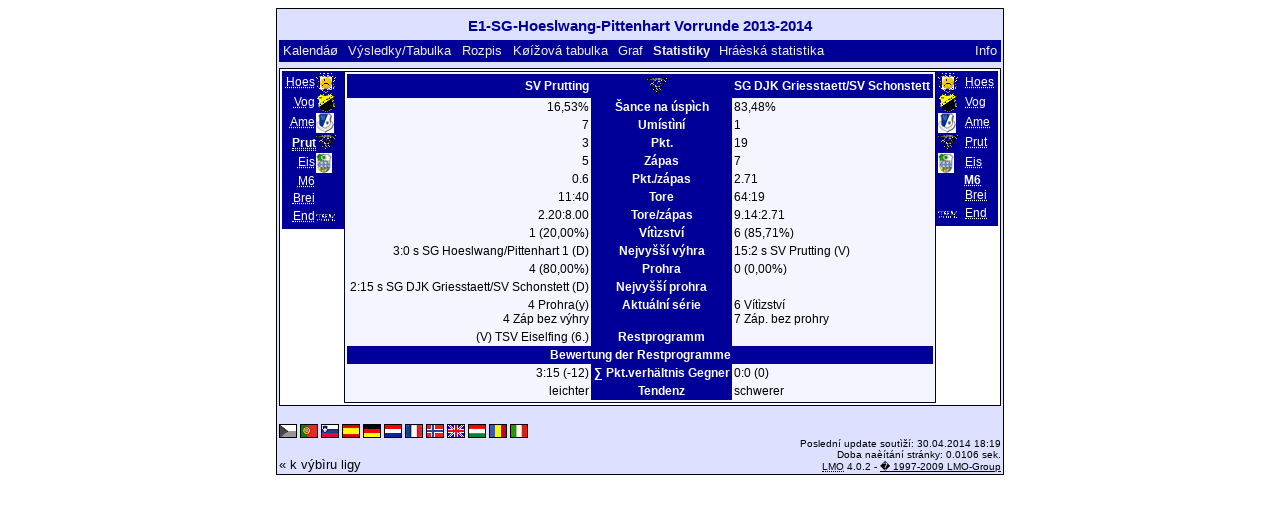

--- FILE ---
content_type: text/html; charset=UTF-8
request_url: https://klarakolumna.bplaced.net/lmo/lmo.php?action=stats&file=E1jugend1314.l98&stat1=4&stat2=6&lmouserlang=Cestina
body_size: 2421
content:
<!DOCTYPE HTML PUBLIC "-//W3C//DTD HTML 4.01 Transitional//EN"
					"http://www.w3.org/TR/html4/loose.dtd">
<html lang="de">
<head>
<title>E1-SG-Hoeslwang-Pittenhart Vorrunde 2013-2014</title>
<meta http-equiv="Content-Type" content="text/html; charset=utf-8">

  <link type='text/css' rel='stylesheet' href='https://klarakolumna.bplaced.net/lmo/lmo-style-nc.php'>
  <style type='text/css'>@import url('https://klarakolumna.bplaced.net/lmo/lmo-style.php');</style>
</head>
<body>
  <div align="center">
    <table class="lmoMain" cellspacing="0" cellpadding="0" border="0">
      <tr>
        <td colspan="2" align="center"><h1>E1-SG-Hoeslwang-Pittenhart Vorrunde 2013-2014</h1></td>
      </tr>
      <tr>
        <td colspan="2" align="center"></td>
      </tr>
      <tr>
        <td class="lmoMenu" align="left"><a href='/lmo/lmo.php?file=E1jugend1314.l98&amp;action=cal&amp;st=7' title='Prohlížet kalendáø ligy'>Kalendáø</a>&nbsp;&nbsp;<a href='/lmo/lmo.php?file=E1jugend1314.l98&amp;action=results' title='Ukázat výsledky a tabulku posledního kola'>Výsledky/Tabulka</a>&nbsp;&nbsp;<a href='/lmo/lmo.php?file=E1jugend1314.l98&amp;action=program' title='Ukázat celý rozpis vybraného mužstva'>Rozpis</a>&nbsp;&nbsp;<a href='/lmo/lmo.php?file=E1jugend1314.l98&amp;action=cross' title='Ukázat všechny výsledky pohromadì'>Køížová tabulka</a>&nbsp;&nbsp;<a href='/lmo/lmo.php?file=E1jugend1314.l98&amp;action=graph&amp;stat1=4&amp;stat2=6' title='Ukázat graf'>Graf</a>&nbsp;&nbsp;Statistiky&nbsp;&nbsp;<a href='/lmo/lmo.php?file=E1jugend1314.l98&amp;action=spieler' title='Zobrazit hráèskou statistiku'>Hráèská statistika</a>&nbsp;&nbsp;&nbsp;&nbsp;<td class="lmoMenu" align="right"><a href='/lmo/lmo.php?file=E1jugend1314.l98&amp;action=info' title='Informace k tomuto PHP skriptu'>Info</a></td>
      </tr>
      <tr>
        <td colspan="2" align="center">
<table class="lmoMiddle" cellspacing="0" cellpadding="0" border="0">
  <tr>
    <td valign="top" align="center">
      <table class="lmoMenu" cellspacing="0" cellpadding="0" border="0">        <tr>
          <td align="right">
            <abbr title="Statistika 1 od SG Hoeslwang/Pittenhart 1">            <a href="/lmo/lmo.php?action=stats&amp;file=E1jugend1314.l98&amp;stat1=1&amp;stat2=6">Hoes</a></abbr>
          </td>
          <td><img src='https://klarakolumna.bplaced.net/lmo/img/teams/small/SG%20HoeslwangPittenhart%201.gif' width="20" height="20"  alt='' /> &nbsp;</td>
        </tr>        <tr>
          <td align="right">
            <abbr title="Statistika 1 od SV Vogtareuth">            <a href="/lmo/lmo.php?action=stats&amp;file=E1jugend1314.l98&amp;stat1=2&amp;stat2=6">Vog</a></abbr>
          </td>
          <td><img src='https://klarakolumna.bplaced.net/lmo/img/teams/small/SV%20Vogtareuth.gif' width="20" height="20"  alt='' /> &nbsp;</td>
        </tr>        <tr>
          <td align="right">
            <abbr title="Statistika 1 od SV Amerang">            <a href="/lmo/lmo.php?action=stats&amp;file=E1jugend1314.l98&amp;stat1=3&amp;stat2=6">Ame</a></abbr>
          </td>
          <td><img src='https://klarakolumna.bplaced.net/lmo/img/teams/small/SV%20Amerang.gif' width="18" height="20"  alt='' /> &nbsp;</td>
        </tr>        <tr>
          <td align="right">
            <abbr title="Statistika 1 od SV Prutting">Prut</abbr>
          </td>
          <td><img src='https://klarakolumna.bplaced.net/lmo/img/teams/small/SV%20Prutting.gif' width="20" height="20"  alt='' /> &nbsp;</td>
        </tr>        <tr>
          <td align="right">
            <abbr title="Statistika 1 od TSV Eiselfing">            <a href="/lmo/lmo.php?action=stats&amp;file=E1jugend1314.l98&amp;stat1=5&amp;stat2=6">Eis</a></abbr>
          </td>
          <td><img src='https://klarakolumna.bplaced.net/lmo/img/teams/small/TSV%20Eiselfing.gif' width="16" height="20"  alt='' /> &nbsp;</td>
        </tr>        <tr>
          <td align="right">
            <abbr title="Statistika 1 od SG DJK Griesstaett/SV Schonstett">            <a href="/lmo/lmo.php?action=stats&amp;file=E1jugend1314.l98&amp;stat1=6&amp;stat2=6">M6</a></abbr>
          </td>
          <td>&nbsp;</td>
        </tr>        <tr>
          <td align="right">
            <abbr title="Statistika 1 od TSV Breitbrunn">            <a href="/lmo/lmo.php?action=stats&amp;file=E1jugend1314.l98&amp;stat1=7&amp;stat2=6">Brei</a></abbr>
          </td>
          <td>&nbsp;</td>
        </tr>        <tr>
          <td align="right">
            <abbr title="Statistika 1 od TSV Bad Endorf">            <a href="/lmo/lmo.php?action=stats&amp;file=E1jugend1314.l98&amp;stat1=8&amp;stat2=6">End</a></abbr>
          </td>
          <td><img src='https://klarakolumna.bplaced.net/lmo/img/teams/small/TSV%20Bad%20Endorf.gif' width="20" height="20"  alt='' /> &nbsp;</td>
        </tr>      </table>
    </td>
    <td valign="top" align="center">
      <table class="lmoInner" cellspacing="0" cellpadding="0" border="0">        <tr>
          <th align="right">SV Prutting</th>
          <th align="center"><img src='https://klarakolumna.bplaced.net/lmo/img/teams/small/SV%20Prutting.gif' width="20" height="20"  alt='' /> &nbsp;&nbsp;          </th>          <th align="left">SG DJK Griesstaett/SV Schonstett</th>        </tr>
        <tr>
          <td align="right">16,53%</td>
          <th align="center">Šance na úspìch</th>
          <td align="left">83,48%</td>
        </tr>
        <tr>
          <td align="right">7</td>
          <th>Umístìní</th>
          <td align="left">1</td>        </tr>
        <tr>
          <td align="right">3</td>
          <th>Pkt.</th>
          <td align="left">19</td>        </tr>
        <tr>
          <td align="right">5</td>
          <th>Zápas</th>
          <td align="left">7</td>        </tr>
        <tr>
          <td align="right">0.6</td>
          <th>Pkt./zápas</th>
          <td align="left">2.71</td>        </tr>
        <tr>
          <td align="right">11:40</td>
          <th>Tore</th>
          <td align="left">64:19</td>        </tr>
        <tr>
          <td align="right">2.20:8.00</td>
          <th>Tore/zápas</th>
          <td align="left">9.14:2.71</td>        </tr>
        <tr>
          <td align="right">1 (20,00%)</td>
          <th>Vítìzství</th>
          <td align="left">6 (85,71%)</td>        </tr>
        <tr>
          <td align="right">3:0 s SG Hoeslwang/Pittenhart 1 (D)</td>
          <th valign="top">Nejvyšší výhra</th>
          <td align="left">15:2 s SV Prutting (V)</td>        </tr>
        <tr>
          <td align="right">4 (80,00%)</td>
          <th>Prohra</th>
          <td align="left">0 (0,00%)</td>        </tr>
        <tr>
          <td align="right">2:15 s SG DJK Griesstaett/SV Schonstett (D)</td>
          <th valign="top">Nejvyšší prohra</th>
          <td align="left">&nbsp;</td>        </tr>
        <tr>
          <td align="right">4 Prohra(y)<br />4 Záp bez výhry</td>
          <th valign="top">Aktuální série</th>
          <td align="left">6 Vítìzství<br />7 Záp. bez prohry</td>        </tr>

<!-- OUTPUT Restprogramm START--><tr><td align="right" valign="top">(V)&nbsp;TSV Eiselfing&nbsp;(6.)<br /></td><th valign="top">Restprogramm</th><td align="left" valign="top"></td></tr><tr><th colspan="3">Bewertung der Restprogramme</th></tr><tr><td align="right">3:15 (-12)</td><th valign="top">&sum; Pkt.verh&auml;ltnis Gegner</th><td align="left">0:0 (0)</td></tr><tr><td align="right">leichter</td><th valign="top">Tendenz</th><td align="left">schwerer</td></tr><!-- OUTPUT Restprogramm ENDE-->      </table>
    </td>
    <td valign="top" align="center">
      <table class="lmoMenu" cellspacing="0" cellpadding="0" border="0">        <tr>
          <td><img src='https://klarakolumna.bplaced.net/lmo/img/teams/small/SG%20HoeslwangPittenhart%201.gif' width="20" height="20"  alt='' /> &nbsp;</td>
          <td align="left">
            <abbr title="Statistika 1 od SG Hoeslwang/Pittenhart 1"><a href="/lmo/lmo.php?action=stats&amp;file=E1jugend1314.l98&amp;stat1=4&amp;stat2=1">Hoes</a></abbr>
          </td>
        </tr>        <tr>
          <td><img src='https://klarakolumna.bplaced.net/lmo/img/teams/small/SV%20Vogtareuth.gif' width="20" height="20"  alt='' /> &nbsp;</td>
          <td align="left">
            <abbr title="Statistika 1 od SV Vogtareuth"><a href="/lmo/lmo.php?action=stats&amp;file=E1jugend1314.l98&amp;stat1=4&amp;stat2=2">Vog</a></abbr>
          </td>
        </tr>        <tr>
          <td><img src='https://klarakolumna.bplaced.net/lmo/img/teams/small/SV%20Amerang.gif' width="18" height="20"  alt='' /> &nbsp;</td>
          <td align="left">
            <abbr title="Statistika 1 od SV Amerang"><a href="/lmo/lmo.php?action=stats&amp;file=E1jugend1314.l98&amp;stat1=4&amp;stat2=3">Ame</a></abbr>
          </td>
        </tr>        <tr>
          <td><img src='https://klarakolumna.bplaced.net/lmo/img/teams/small/SV%20Prutting.gif' width="20" height="20"  alt='' /> &nbsp;</td>
          <td align="left">
            <abbr title="Statistika 1 od SV Prutting"><a href="/lmo/lmo.php?action=stats&amp;file=E1jugend1314.l98&amp;stat1=4&amp;stat2=4">Prut</a></abbr>
          </td>
        </tr>        <tr>
          <td><img src='https://klarakolumna.bplaced.net/lmo/img/teams/small/TSV%20Eiselfing.gif' width="16" height="20"  alt='' /> &nbsp;</td>
          <td align="left">
            <abbr title="Statistika 1 od TSV Eiselfing"><a href="/lmo/lmo.php?action=stats&amp;file=E1jugend1314.l98&amp;stat1=4&amp;stat2=5">Eis</a></abbr>
          </td>
        </tr>        <tr>
          <td>&nbsp;</td>
          <td align="left">
            <abbr title="Statistika 1 od SG DJK Griesstaett/SV Schonstett">M6</abbr>
          </td>
        </tr>        <tr>
          <td>&nbsp;</td>
          <td align="left">
            <abbr title="Statistika 1 od TSV Breitbrunn"><a href="/lmo/lmo.php?action=stats&amp;file=E1jugend1314.l98&amp;stat1=4&amp;stat2=7">Brei</a></abbr>
          </td>
        </tr>        <tr>
          <td><img src='https://klarakolumna.bplaced.net/lmo/img/teams/small/TSV%20Bad%20Endorf.gif' width="20" height="20"  alt='' /> &nbsp;</td>
          <td align="left">
            <abbr title="Statistika 1 od TSV Bad Endorf"><a href="/lmo/lmo.php?action=stats&amp;file=E1jugend1314.l98&amp;stat1=4&amp;stat2=8">End</a></abbr>
          </td>
        </tr>      </table>
    </td>
  </tr>
</table></td>
      </tr>
      <tr>
        <td colspan="2" align="center">        <table width="100%" cellspacing="0" cellpadding="0" border="0">
          <tr>           <td align="center">            </td>
            <td align="center">            </td>
          </tr>
        </table></td>
      </tr>
      <tr>
        <td class="lmoFooter" colspan="2" align="left"><img title='Cestina' src='https://klarakolumna.bplaced.net/lmo/img/Cestina.selected.gif' border='1' alt='Cestina'> <a href='/lmo/lmo.php?action=stats&amp;file=E1jugend1314.l98&amp;stat1=4&amp;stat2=6&amp;lmouserlang=Portugues' title='Portugues'><img src='https://klarakolumna.bplaced.net/lmo/img/Portugues.gif' border='1' title='Portugues' alt='Portugues'></a> <a href='/lmo/lmo.php?action=stats&amp;file=E1jugend1314.l98&amp;stat1=4&amp;stat2=6&amp;lmouserlang=Slovenskega' title='Slovenskega'><img src='https://klarakolumna.bplaced.net/lmo/img/Slovenskega.gif' border='1' title='Slovenskega' alt='Slovenskega'></a> <a href='/lmo/lmo.php?action=stats&amp;file=E1jugend1314.l98&amp;stat1=4&amp;stat2=6&amp;lmouserlang=Espanol' title='Espanol'><img src='https://klarakolumna.bplaced.net/lmo/img/Espanol.gif' border='1' title='Espanol' alt='Espanol'></a> <a href='/lmo/lmo.php?action=stats&amp;file=E1jugend1314.l98&amp;stat1=4&amp;stat2=6&amp;lmouserlang=Deutsch' title='Deutsch'><img src='https://klarakolumna.bplaced.net/lmo/img/Deutsch.gif' border='1' title='Deutsch' alt='Deutsch'></a> <a href='/lmo/lmo.php?action=stats&amp;file=E1jugend1314.l98&amp;stat1=4&amp;stat2=6&amp;lmouserlang=Nederlands' title='Nederlands'><img src='https://klarakolumna.bplaced.net/lmo/img/Nederlands.gif' border='1' title='Nederlands' alt='Nederlands'></a> <a href='/lmo/lmo.php?action=stats&amp;file=E1jugend1314.l98&amp;stat1=4&amp;stat2=6&amp;lmouserlang=Francais' title='Francais'><img src='https://klarakolumna.bplaced.net/lmo/img/Francais.gif' border='1' title='Francais' alt='Francais'></a> <a href='/lmo/lmo.php?action=stats&amp;file=E1jugend1314.l98&amp;stat1=4&amp;stat2=6&amp;lmouserlang=Norsk' title='Norsk'><img src='https://klarakolumna.bplaced.net/lmo/img/Norsk.gif' border='1' title='Norsk' alt='Norsk'></a> <a href='/lmo/lmo.php?action=stats&amp;file=E1jugend1314.l98&amp;stat1=4&amp;stat2=6&amp;lmouserlang=English' title='English'><img src='https://klarakolumna.bplaced.net/lmo/img/English.gif' border='1' title='English' alt='English'></a> <a href='/lmo/lmo.php?action=stats&amp;file=E1jugend1314.l98&amp;stat1=4&amp;stat2=6&amp;lmouserlang=Magyar' title='Magyar'><img src='https://klarakolumna.bplaced.net/lmo/img/Magyar.gif' border='1' title='Magyar' alt='Magyar'></a> <a href='/lmo/lmo.php?action=stats&amp;file=E1jugend1314.l98&amp;stat1=4&amp;stat2=6&amp;lmouserlang=Romanian' title='Romanian'><img src='https://klarakolumna.bplaced.net/lmo/img/Romanian.gif' border='1' title='Romanian' alt='Romanian'></a> <a href='/lmo/lmo.php?action=stats&amp;file=E1jugend1314.l98&amp;stat1=4&amp;stat2=6&amp;lmouserlang=Italiano' title='Italiano'><img src='https://klarakolumna.bplaced.net/lmo/img/Italiano.gif' border='1' title='Italiano' alt='Italiano'></a> &nbsp;</td>
      </tr>
      <tr>
        <td colspan="2">
          <table width="100%" cellspacing="0" cellpadding="0" border="0">
            <tr>
              <td valign="bottom" align="left"><a href='/lmo/lmo.php' title='Zde mùžeš vybrat jinou ligu'>« k výbìru ligy</a>&nbsp;&nbsp;&nbsp;</td>
              <td class="lmoFooter" valign="bottom" align="right">Poslední update soutìží:&nbsp;30.04.2014 18:19<br>Doba naèítání stránky: 0.0106 sek.<br><acronym title="Liga Manager Online">LMO</acronym> 4.0.2 - <a href="http://www.liga-manager-online.de/" title="Click here to get informations about this script">� 1997-2009 LMO-Group</a></td>
            </tr>
    	    </table>
        </td>
      </tr>
    </table>
  </div>
</body>
</html>